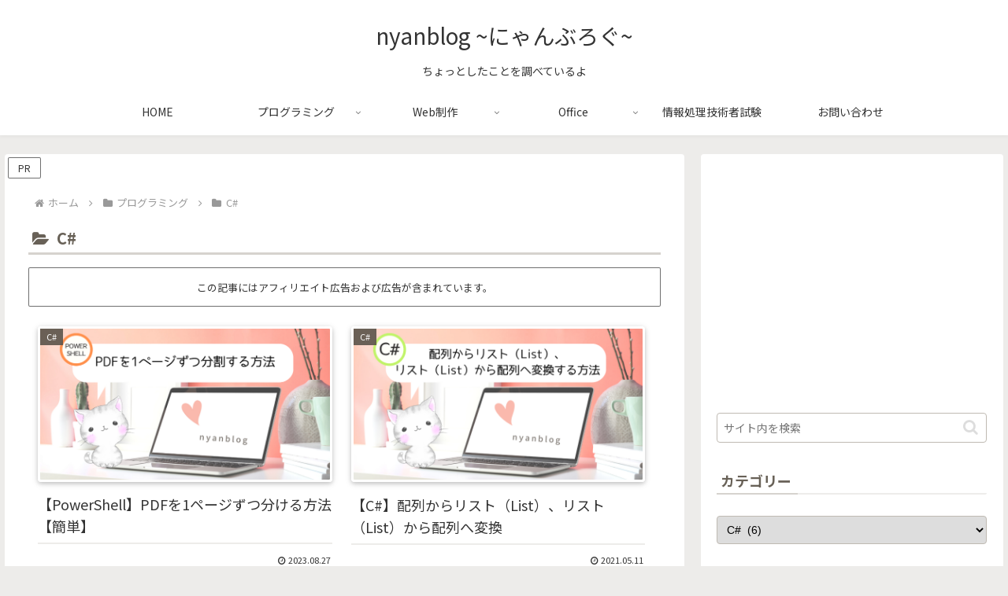

--- FILE ---
content_type: text/html; charset=utf-8
request_url: https://www.google.com/recaptcha/api2/anchor?ar=1&k=6Lf7CL4cAAAAAO9VD66JvH2_UHeDSkymf_lVFzma&co=aHR0cHM6Ly9ueWFuYmxvZzIyMjIuY29tOjQ0Mw..&hl=en&v=PoyoqOPhxBO7pBk68S4YbpHZ&size=invisible&anchor-ms=20000&execute-ms=30000&cb=wlhq8bx4uje7
body_size: 48844
content:
<!DOCTYPE HTML><html dir="ltr" lang="en"><head><meta http-equiv="Content-Type" content="text/html; charset=UTF-8">
<meta http-equiv="X-UA-Compatible" content="IE=edge">
<title>reCAPTCHA</title>
<style type="text/css">
/* cyrillic-ext */
@font-face {
  font-family: 'Roboto';
  font-style: normal;
  font-weight: 400;
  font-stretch: 100%;
  src: url(//fonts.gstatic.com/s/roboto/v48/KFO7CnqEu92Fr1ME7kSn66aGLdTylUAMa3GUBHMdazTgWw.woff2) format('woff2');
  unicode-range: U+0460-052F, U+1C80-1C8A, U+20B4, U+2DE0-2DFF, U+A640-A69F, U+FE2E-FE2F;
}
/* cyrillic */
@font-face {
  font-family: 'Roboto';
  font-style: normal;
  font-weight: 400;
  font-stretch: 100%;
  src: url(//fonts.gstatic.com/s/roboto/v48/KFO7CnqEu92Fr1ME7kSn66aGLdTylUAMa3iUBHMdazTgWw.woff2) format('woff2');
  unicode-range: U+0301, U+0400-045F, U+0490-0491, U+04B0-04B1, U+2116;
}
/* greek-ext */
@font-face {
  font-family: 'Roboto';
  font-style: normal;
  font-weight: 400;
  font-stretch: 100%;
  src: url(//fonts.gstatic.com/s/roboto/v48/KFO7CnqEu92Fr1ME7kSn66aGLdTylUAMa3CUBHMdazTgWw.woff2) format('woff2');
  unicode-range: U+1F00-1FFF;
}
/* greek */
@font-face {
  font-family: 'Roboto';
  font-style: normal;
  font-weight: 400;
  font-stretch: 100%;
  src: url(//fonts.gstatic.com/s/roboto/v48/KFO7CnqEu92Fr1ME7kSn66aGLdTylUAMa3-UBHMdazTgWw.woff2) format('woff2');
  unicode-range: U+0370-0377, U+037A-037F, U+0384-038A, U+038C, U+038E-03A1, U+03A3-03FF;
}
/* math */
@font-face {
  font-family: 'Roboto';
  font-style: normal;
  font-weight: 400;
  font-stretch: 100%;
  src: url(//fonts.gstatic.com/s/roboto/v48/KFO7CnqEu92Fr1ME7kSn66aGLdTylUAMawCUBHMdazTgWw.woff2) format('woff2');
  unicode-range: U+0302-0303, U+0305, U+0307-0308, U+0310, U+0312, U+0315, U+031A, U+0326-0327, U+032C, U+032F-0330, U+0332-0333, U+0338, U+033A, U+0346, U+034D, U+0391-03A1, U+03A3-03A9, U+03B1-03C9, U+03D1, U+03D5-03D6, U+03F0-03F1, U+03F4-03F5, U+2016-2017, U+2034-2038, U+203C, U+2040, U+2043, U+2047, U+2050, U+2057, U+205F, U+2070-2071, U+2074-208E, U+2090-209C, U+20D0-20DC, U+20E1, U+20E5-20EF, U+2100-2112, U+2114-2115, U+2117-2121, U+2123-214F, U+2190, U+2192, U+2194-21AE, U+21B0-21E5, U+21F1-21F2, U+21F4-2211, U+2213-2214, U+2216-22FF, U+2308-230B, U+2310, U+2319, U+231C-2321, U+2336-237A, U+237C, U+2395, U+239B-23B7, U+23D0, U+23DC-23E1, U+2474-2475, U+25AF, U+25B3, U+25B7, U+25BD, U+25C1, U+25CA, U+25CC, U+25FB, U+266D-266F, U+27C0-27FF, U+2900-2AFF, U+2B0E-2B11, U+2B30-2B4C, U+2BFE, U+3030, U+FF5B, U+FF5D, U+1D400-1D7FF, U+1EE00-1EEFF;
}
/* symbols */
@font-face {
  font-family: 'Roboto';
  font-style: normal;
  font-weight: 400;
  font-stretch: 100%;
  src: url(//fonts.gstatic.com/s/roboto/v48/KFO7CnqEu92Fr1ME7kSn66aGLdTylUAMaxKUBHMdazTgWw.woff2) format('woff2');
  unicode-range: U+0001-000C, U+000E-001F, U+007F-009F, U+20DD-20E0, U+20E2-20E4, U+2150-218F, U+2190, U+2192, U+2194-2199, U+21AF, U+21E6-21F0, U+21F3, U+2218-2219, U+2299, U+22C4-22C6, U+2300-243F, U+2440-244A, U+2460-24FF, U+25A0-27BF, U+2800-28FF, U+2921-2922, U+2981, U+29BF, U+29EB, U+2B00-2BFF, U+4DC0-4DFF, U+FFF9-FFFB, U+10140-1018E, U+10190-1019C, U+101A0, U+101D0-101FD, U+102E0-102FB, U+10E60-10E7E, U+1D2C0-1D2D3, U+1D2E0-1D37F, U+1F000-1F0FF, U+1F100-1F1AD, U+1F1E6-1F1FF, U+1F30D-1F30F, U+1F315, U+1F31C, U+1F31E, U+1F320-1F32C, U+1F336, U+1F378, U+1F37D, U+1F382, U+1F393-1F39F, U+1F3A7-1F3A8, U+1F3AC-1F3AF, U+1F3C2, U+1F3C4-1F3C6, U+1F3CA-1F3CE, U+1F3D4-1F3E0, U+1F3ED, U+1F3F1-1F3F3, U+1F3F5-1F3F7, U+1F408, U+1F415, U+1F41F, U+1F426, U+1F43F, U+1F441-1F442, U+1F444, U+1F446-1F449, U+1F44C-1F44E, U+1F453, U+1F46A, U+1F47D, U+1F4A3, U+1F4B0, U+1F4B3, U+1F4B9, U+1F4BB, U+1F4BF, U+1F4C8-1F4CB, U+1F4D6, U+1F4DA, U+1F4DF, U+1F4E3-1F4E6, U+1F4EA-1F4ED, U+1F4F7, U+1F4F9-1F4FB, U+1F4FD-1F4FE, U+1F503, U+1F507-1F50B, U+1F50D, U+1F512-1F513, U+1F53E-1F54A, U+1F54F-1F5FA, U+1F610, U+1F650-1F67F, U+1F687, U+1F68D, U+1F691, U+1F694, U+1F698, U+1F6AD, U+1F6B2, U+1F6B9-1F6BA, U+1F6BC, U+1F6C6-1F6CF, U+1F6D3-1F6D7, U+1F6E0-1F6EA, U+1F6F0-1F6F3, U+1F6F7-1F6FC, U+1F700-1F7FF, U+1F800-1F80B, U+1F810-1F847, U+1F850-1F859, U+1F860-1F887, U+1F890-1F8AD, U+1F8B0-1F8BB, U+1F8C0-1F8C1, U+1F900-1F90B, U+1F93B, U+1F946, U+1F984, U+1F996, U+1F9E9, U+1FA00-1FA6F, U+1FA70-1FA7C, U+1FA80-1FA89, U+1FA8F-1FAC6, U+1FACE-1FADC, U+1FADF-1FAE9, U+1FAF0-1FAF8, U+1FB00-1FBFF;
}
/* vietnamese */
@font-face {
  font-family: 'Roboto';
  font-style: normal;
  font-weight: 400;
  font-stretch: 100%;
  src: url(//fonts.gstatic.com/s/roboto/v48/KFO7CnqEu92Fr1ME7kSn66aGLdTylUAMa3OUBHMdazTgWw.woff2) format('woff2');
  unicode-range: U+0102-0103, U+0110-0111, U+0128-0129, U+0168-0169, U+01A0-01A1, U+01AF-01B0, U+0300-0301, U+0303-0304, U+0308-0309, U+0323, U+0329, U+1EA0-1EF9, U+20AB;
}
/* latin-ext */
@font-face {
  font-family: 'Roboto';
  font-style: normal;
  font-weight: 400;
  font-stretch: 100%;
  src: url(//fonts.gstatic.com/s/roboto/v48/KFO7CnqEu92Fr1ME7kSn66aGLdTylUAMa3KUBHMdazTgWw.woff2) format('woff2');
  unicode-range: U+0100-02BA, U+02BD-02C5, U+02C7-02CC, U+02CE-02D7, U+02DD-02FF, U+0304, U+0308, U+0329, U+1D00-1DBF, U+1E00-1E9F, U+1EF2-1EFF, U+2020, U+20A0-20AB, U+20AD-20C0, U+2113, U+2C60-2C7F, U+A720-A7FF;
}
/* latin */
@font-face {
  font-family: 'Roboto';
  font-style: normal;
  font-weight: 400;
  font-stretch: 100%;
  src: url(//fonts.gstatic.com/s/roboto/v48/KFO7CnqEu92Fr1ME7kSn66aGLdTylUAMa3yUBHMdazQ.woff2) format('woff2');
  unicode-range: U+0000-00FF, U+0131, U+0152-0153, U+02BB-02BC, U+02C6, U+02DA, U+02DC, U+0304, U+0308, U+0329, U+2000-206F, U+20AC, U+2122, U+2191, U+2193, U+2212, U+2215, U+FEFF, U+FFFD;
}
/* cyrillic-ext */
@font-face {
  font-family: 'Roboto';
  font-style: normal;
  font-weight: 500;
  font-stretch: 100%;
  src: url(//fonts.gstatic.com/s/roboto/v48/KFO7CnqEu92Fr1ME7kSn66aGLdTylUAMa3GUBHMdazTgWw.woff2) format('woff2');
  unicode-range: U+0460-052F, U+1C80-1C8A, U+20B4, U+2DE0-2DFF, U+A640-A69F, U+FE2E-FE2F;
}
/* cyrillic */
@font-face {
  font-family: 'Roboto';
  font-style: normal;
  font-weight: 500;
  font-stretch: 100%;
  src: url(//fonts.gstatic.com/s/roboto/v48/KFO7CnqEu92Fr1ME7kSn66aGLdTylUAMa3iUBHMdazTgWw.woff2) format('woff2');
  unicode-range: U+0301, U+0400-045F, U+0490-0491, U+04B0-04B1, U+2116;
}
/* greek-ext */
@font-face {
  font-family: 'Roboto';
  font-style: normal;
  font-weight: 500;
  font-stretch: 100%;
  src: url(//fonts.gstatic.com/s/roboto/v48/KFO7CnqEu92Fr1ME7kSn66aGLdTylUAMa3CUBHMdazTgWw.woff2) format('woff2');
  unicode-range: U+1F00-1FFF;
}
/* greek */
@font-face {
  font-family: 'Roboto';
  font-style: normal;
  font-weight: 500;
  font-stretch: 100%;
  src: url(//fonts.gstatic.com/s/roboto/v48/KFO7CnqEu92Fr1ME7kSn66aGLdTylUAMa3-UBHMdazTgWw.woff2) format('woff2');
  unicode-range: U+0370-0377, U+037A-037F, U+0384-038A, U+038C, U+038E-03A1, U+03A3-03FF;
}
/* math */
@font-face {
  font-family: 'Roboto';
  font-style: normal;
  font-weight: 500;
  font-stretch: 100%;
  src: url(//fonts.gstatic.com/s/roboto/v48/KFO7CnqEu92Fr1ME7kSn66aGLdTylUAMawCUBHMdazTgWw.woff2) format('woff2');
  unicode-range: U+0302-0303, U+0305, U+0307-0308, U+0310, U+0312, U+0315, U+031A, U+0326-0327, U+032C, U+032F-0330, U+0332-0333, U+0338, U+033A, U+0346, U+034D, U+0391-03A1, U+03A3-03A9, U+03B1-03C9, U+03D1, U+03D5-03D6, U+03F0-03F1, U+03F4-03F5, U+2016-2017, U+2034-2038, U+203C, U+2040, U+2043, U+2047, U+2050, U+2057, U+205F, U+2070-2071, U+2074-208E, U+2090-209C, U+20D0-20DC, U+20E1, U+20E5-20EF, U+2100-2112, U+2114-2115, U+2117-2121, U+2123-214F, U+2190, U+2192, U+2194-21AE, U+21B0-21E5, U+21F1-21F2, U+21F4-2211, U+2213-2214, U+2216-22FF, U+2308-230B, U+2310, U+2319, U+231C-2321, U+2336-237A, U+237C, U+2395, U+239B-23B7, U+23D0, U+23DC-23E1, U+2474-2475, U+25AF, U+25B3, U+25B7, U+25BD, U+25C1, U+25CA, U+25CC, U+25FB, U+266D-266F, U+27C0-27FF, U+2900-2AFF, U+2B0E-2B11, U+2B30-2B4C, U+2BFE, U+3030, U+FF5B, U+FF5D, U+1D400-1D7FF, U+1EE00-1EEFF;
}
/* symbols */
@font-face {
  font-family: 'Roboto';
  font-style: normal;
  font-weight: 500;
  font-stretch: 100%;
  src: url(//fonts.gstatic.com/s/roboto/v48/KFO7CnqEu92Fr1ME7kSn66aGLdTylUAMaxKUBHMdazTgWw.woff2) format('woff2');
  unicode-range: U+0001-000C, U+000E-001F, U+007F-009F, U+20DD-20E0, U+20E2-20E4, U+2150-218F, U+2190, U+2192, U+2194-2199, U+21AF, U+21E6-21F0, U+21F3, U+2218-2219, U+2299, U+22C4-22C6, U+2300-243F, U+2440-244A, U+2460-24FF, U+25A0-27BF, U+2800-28FF, U+2921-2922, U+2981, U+29BF, U+29EB, U+2B00-2BFF, U+4DC0-4DFF, U+FFF9-FFFB, U+10140-1018E, U+10190-1019C, U+101A0, U+101D0-101FD, U+102E0-102FB, U+10E60-10E7E, U+1D2C0-1D2D3, U+1D2E0-1D37F, U+1F000-1F0FF, U+1F100-1F1AD, U+1F1E6-1F1FF, U+1F30D-1F30F, U+1F315, U+1F31C, U+1F31E, U+1F320-1F32C, U+1F336, U+1F378, U+1F37D, U+1F382, U+1F393-1F39F, U+1F3A7-1F3A8, U+1F3AC-1F3AF, U+1F3C2, U+1F3C4-1F3C6, U+1F3CA-1F3CE, U+1F3D4-1F3E0, U+1F3ED, U+1F3F1-1F3F3, U+1F3F5-1F3F7, U+1F408, U+1F415, U+1F41F, U+1F426, U+1F43F, U+1F441-1F442, U+1F444, U+1F446-1F449, U+1F44C-1F44E, U+1F453, U+1F46A, U+1F47D, U+1F4A3, U+1F4B0, U+1F4B3, U+1F4B9, U+1F4BB, U+1F4BF, U+1F4C8-1F4CB, U+1F4D6, U+1F4DA, U+1F4DF, U+1F4E3-1F4E6, U+1F4EA-1F4ED, U+1F4F7, U+1F4F9-1F4FB, U+1F4FD-1F4FE, U+1F503, U+1F507-1F50B, U+1F50D, U+1F512-1F513, U+1F53E-1F54A, U+1F54F-1F5FA, U+1F610, U+1F650-1F67F, U+1F687, U+1F68D, U+1F691, U+1F694, U+1F698, U+1F6AD, U+1F6B2, U+1F6B9-1F6BA, U+1F6BC, U+1F6C6-1F6CF, U+1F6D3-1F6D7, U+1F6E0-1F6EA, U+1F6F0-1F6F3, U+1F6F7-1F6FC, U+1F700-1F7FF, U+1F800-1F80B, U+1F810-1F847, U+1F850-1F859, U+1F860-1F887, U+1F890-1F8AD, U+1F8B0-1F8BB, U+1F8C0-1F8C1, U+1F900-1F90B, U+1F93B, U+1F946, U+1F984, U+1F996, U+1F9E9, U+1FA00-1FA6F, U+1FA70-1FA7C, U+1FA80-1FA89, U+1FA8F-1FAC6, U+1FACE-1FADC, U+1FADF-1FAE9, U+1FAF0-1FAF8, U+1FB00-1FBFF;
}
/* vietnamese */
@font-face {
  font-family: 'Roboto';
  font-style: normal;
  font-weight: 500;
  font-stretch: 100%;
  src: url(//fonts.gstatic.com/s/roboto/v48/KFO7CnqEu92Fr1ME7kSn66aGLdTylUAMa3OUBHMdazTgWw.woff2) format('woff2');
  unicode-range: U+0102-0103, U+0110-0111, U+0128-0129, U+0168-0169, U+01A0-01A1, U+01AF-01B0, U+0300-0301, U+0303-0304, U+0308-0309, U+0323, U+0329, U+1EA0-1EF9, U+20AB;
}
/* latin-ext */
@font-face {
  font-family: 'Roboto';
  font-style: normal;
  font-weight: 500;
  font-stretch: 100%;
  src: url(//fonts.gstatic.com/s/roboto/v48/KFO7CnqEu92Fr1ME7kSn66aGLdTylUAMa3KUBHMdazTgWw.woff2) format('woff2');
  unicode-range: U+0100-02BA, U+02BD-02C5, U+02C7-02CC, U+02CE-02D7, U+02DD-02FF, U+0304, U+0308, U+0329, U+1D00-1DBF, U+1E00-1E9F, U+1EF2-1EFF, U+2020, U+20A0-20AB, U+20AD-20C0, U+2113, U+2C60-2C7F, U+A720-A7FF;
}
/* latin */
@font-face {
  font-family: 'Roboto';
  font-style: normal;
  font-weight: 500;
  font-stretch: 100%;
  src: url(//fonts.gstatic.com/s/roboto/v48/KFO7CnqEu92Fr1ME7kSn66aGLdTylUAMa3yUBHMdazQ.woff2) format('woff2');
  unicode-range: U+0000-00FF, U+0131, U+0152-0153, U+02BB-02BC, U+02C6, U+02DA, U+02DC, U+0304, U+0308, U+0329, U+2000-206F, U+20AC, U+2122, U+2191, U+2193, U+2212, U+2215, U+FEFF, U+FFFD;
}
/* cyrillic-ext */
@font-face {
  font-family: 'Roboto';
  font-style: normal;
  font-weight: 900;
  font-stretch: 100%;
  src: url(//fonts.gstatic.com/s/roboto/v48/KFO7CnqEu92Fr1ME7kSn66aGLdTylUAMa3GUBHMdazTgWw.woff2) format('woff2');
  unicode-range: U+0460-052F, U+1C80-1C8A, U+20B4, U+2DE0-2DFF, U+A640-A69F, U+FE2E-FE2F;
}
/* cyrillic */
@font-face {
  font-family: 'Roboto';
  font-style: normal;
  font-weight: 900;
  font-stretch: 100%;
  src: url(//fonts.gstatic.com/s/roboto/v48/KFO7CnqEu92Fr1ME7kSn66aGLdTylUAMa3iUBHMdazTgWw.woff2) format('woff2');
  unicode-range: U+0301, U+0400-045F, U+0490-0491, U+04B0-04B1, U+2116;
}
/* greek-ext */
@font-face {
  font-family: 'Roboto';
  font-style: normal;
  font-weight: 900;
  font-stretch: 100%;
  src: url(//fonts.gstatic.com/s/roboto/v48/KFO7CnqEu92Fr1ME7kSn66aGLdTylUAMa3CUBHMdazTgWw.woff2) format('woff2');
  unicode-range: U+1F00-1FFF;
}
/* greek */
@font-face {
  font-family: 'Roboto';
  font-style: normal;
  font-weight: 900;
  font-stretch: 100%;
  src: url(//fonts.gstatic.com/s/roboto/v48/KFO7CnqEu92Fr1ME7kSn66aGLdTylUAMa3-UBHMdazTgWw.woff2) format('woff2');
  unicode-range: U+0370-0377, U+037A-037F, U+0384-038A, U+038C, U+038E-03A1, U+03A3-03FF;
}
/* math */
@font-face {
  font-family: 'Roboto';
  font-style: normal;
  font-weight: 900;
  font-stretch: 100%;
  src: url(//fonts.gstatic.com/s/roboto/v48/KFO7CnqEu92Fr1ME7kSn66aGLdTylUAMawCUBHMdazTgWw.woff2) format('woff2');
  unicode-range: U+0302-0303, U+0305, U+0307-0308, U+0310, U+0312, U+0315, U+031A, U+0326-0327, U+032C, U+032F-0330, U+0332-0333, U+0338, U+033A, U+0346, U+034D, U+0391-03A1, U+03A3-03A9, U+03B1-03C9, U+03D1, U+03D5-03D6, U+03F0-03F1, U+03F4-03F5, U+2016-2017, U+2034-2038, U+203C, U+2040, U+2043, U+2047, U+2050, U+2057, U+205F, U+2070-2071, U+2074-208E, U+2090-209C, U+20D0-20DC, U+20E1, U+20E5-20EF, U+2100-2112, U+2114-2115, U+2117-2121, U+2123-214F, U+2190, U+2192, U+2194-21AE, U+21B0-21E5, U+21F1-21F2, U+21F4-2211, U+2213-2214, U+2216-22FF, U+2308-230B, U+2310, U+2319, U+231C-2321, U+2336-237A, U+237C, U+2395, U+239B-23B7, U+23D0, U+23DC-23E1, U+2474-2475, U+25AF, U+25B3, U+25B7, U+25BD, U+25C1, U+25CA, U+25CC, U+25FB, U+266D-266F, U+27C0-27FF, U+2900-2AFF, U+2B0E-2B11, U+2B30-2B4C, U+2BFE, U+3030, U+FF5B, U+FF5D, U+1D400-1D7FF, U+1EE00-1EEFF;
}
/* symbols */
@font-face {
  font-family: 'Roboto';
  font-style: normal;
  font-weight: 900;
  font-stretch: 100%;
  src: url(//fonts.gstatic.com/s/roboto/v48/KFO7CnqEu92Fr1ME7kSn66aGLdTylUAMaxKUBHMdazTgWw.woff2) format('woff2');
  unicode-range: U+0001-000C, U+000E-001F, U+007F-009F, U+20DD-20E0, U+20E2-20E4, U+2150-218F, U+2190, U+2192, U+2194-2199, U+21AF, U+21E6-21F0, U+21F3, U+2218-2219, U+2299, U+22C4-22C6, U+2300-243F, U+2440-244A, U+2460-24FF, U+25A0-27BF, U+2800-28FF, U+2921-2922, U+2981, U+29BF, U+29EB, U+2B00-2BFF, U+4DC0-4DFF, U+FFF9-FFFB, U+10140-1018E, U+10190-1019C, U+101A0, U+101D0-101FD, U+102E0-102FB, U+10E60-10E7E, U+1D2C0-1D2D3, U+1D2E0-1D37F, U+1F000-1F0FF, U+1F100-1F1AD, U+1F1E6-1F1FF, U+1F30D-1F30F, U+1F315, U+1F31C, U+1F31E, U+1F320-1F32C, U+1F336, U+1F378, U+1F37D, U+1F382, U+1F393-1F39F, U+1F3A7-1F3A8, U+1F3AC-1F3AF, U+1F3C2, U+1F3C4-1F3C6, U+1F3CA-1F3CE, U+1F3D4-1F3E0, U+1F3ED, U+1F3F1-1F3F3, U+1F3F5-1F3F7, U+1F408, U+1F415, U+1F41F, U+1F426, U+1F43F, U+1F441-1F442, U+1F444, U+1F446-1F449, U+1F44C-1F44E, U+1F453, U+1F46A, U+1F47D, U+1F4A3, U+1F4B0, U+1F4B3, U+1F4B9, U+1F4BB, U+1F4BF, U+1F4C8-1F4CB, U+1F4D6, U+1F4DA, U+1F4DF, U+1F4E3-1F4E6, U+1F4EA-1F4ED, U+1F4F7, U+1F4F9-1F4FB, U+1F4FD-1F4FE, U+1F503, U+1F507-1F50B, U+1F50D, U+1F512-1F513, U+1F53E-1F54A, U+1F54F-1F5FA, U+1F610, U+1F650-1F67F, U+1F687, U+1F68D, U+1F691, U+1F694, U+1F698, U+1F6AD, U+1F6B2, U+1F6B9-1F6BA, U+1F6BC, U+1F6C6-1F6CF, U+1F6D3-1F6D7, U+1F6E0-1F6EA, U+1F6F0-1F6F3, U+1F6F7-1F6FC, U+1F700-1F7FF, U+1F800-1F80B, U+1F810-1F847, U+1F850-1F859, U+1F860-1F887, U+1F890-1F8AD, U+1F8B0-1F8BB, U+1F8C0-1F8C1, U+1F900-1F90B, U+1F93B, U+1F946, U+1F984, U+1F996, U+1F9E9, U+1FA00-1FA6F, U+1FA70-1FA7C, U+1FA80-1FA89, U+1FA8F-1FAC6, U+1FACE-1FADC, U+1FADF-1FAE9, U+1FAF0-1FAF8, U+1FB00-1FBFF;
}
/* vietnamese */
@font-face {
  font-family: 'Roboto';
  font-style: normal;
  font-weight: 900;
  font-stretch: 100%;
  src: url(//fonts.gstatic.com/s/roboto/v48/KFO7CnqEu92Fr1ME7kSn66aGLdTylUAMa3OUBHMdazTgWw.woff2) format('woff2');
  unicode-range: U+0102-0103, U+0110-0111, U+0128-0129, U+0168-0169, U+01A0-01A1, U+01AF-01B0, U+0300-0301, U+0303-0304, U+0308-0309, U+0323, U+0329, U+1EA0-1EF9, U+20AB;
}
/* latin-ext */
@font-face {
  font-family: 'Roboto';
  font-style: normal;
  font-weight: 900;
  font-stretch: 100%;
  src: url(//fonts.gstatic.com/s/roboto/v48/KFO7CnqEu92Fr1ME7kSn66aGLdTylUAMa3KUBHMdazTgWw.woff2) format('woff2');
  unicode-range: U+0100-02BA, U+02BD-02C5, U+02C7-02CC, U+02CE-02D7, U+02DD-02FF, U+0304, U+0308, U+0329, U+1D00-1DBF, U+1E00-1E9F, U+1EF2-1EFF, U+2020, U+20A0-20AB, U+20AD-20C0, U+2113, U+2C60-2C7F, U+A720-A7FF;
}
/* latin */
@font-face {
  font-family: 'Roboto';
  font-style: normal;
  font-weight: 900;
  font-stretch: 100%;
  src: url(//fonts.gstatic.com/s/roboto/v48/KFO7CnqEu92Fr1ME7kSn66aGLdTylUAMa3yUBHMdazQ.woff2) format('woff2');
  unicode-range: U+0000-00FF, U+0131, U+0152-0153, U+02BB-02BC, U+02C6, U+02DA, U+02DC, U+0304, U+0308, U+0329, U+2000-206F, U+20AC, U+2122, U+2191, U+2193, U+2212, U+2215, U+FEFF, U+FFFD;
}

</style>
<link rel="stylesheet" type="text/css" href="https://www.gstatic.com/recaptcha/releases/PoyoqOPhxBO7pBk68S4YbpHZ/styles__ltr.css">
<script nonce="AnDwrozOpffqPH_r255yBw" type="text/javascript">window['__recaptcha_api'] = 'https://www.google.com/recaptcha/api2/';</script>
<script type="text/javascript" src="https://www.gstatic.com/recaptcha/releases/PoyoqOPhxBO7pBk68S4YbpHZ/recaptcha__en.js" nonce="AnDwrozOpffqPH_r255yBw">
      
    </script></head>
<body><div id="rc-anchor-alert" class="rc-anchor-alert"></div>
<input type="hidden" id="recaptcha-token" value="[base64]">
<script type="text/javascript" nonce="AnDwrozOpffqPH_r255yBw">
      recaptcha.anchor.Main.init("[\x22ainput\x22,[\x22bgdata\x22,\x22\x22,\[base64]/[base64]/[base64]/bmV3IHJbeF0oY1swXSk6RT09Mj9uZXcgclt4XShjWzBdLGNbMV0pOkU9PTM/bmV3IHJbeF0oY1swXSxjWzFdLGNbMl0pOkU9PTQ/[base64]/[base64]/[base64]/[base64]/[base64]/[base64]/[base64]/[base64]\x22,\[base64]\\u003d\\u003d\x22,\[base64]/[base64]/Cjg/Cs8OCw6HCksOiwrEOwq0+Kx97cFppw7DDmU/DhSzCkyrCmMK3Ii5uZkpnwo8RwrVaWcKSw4ZwakDCkcKxw67ChsKCYcOkQ8Kaw6HCssK6woXDgxXCk8OPw57DpMKKG2YTwpDCtsO9woLDpjRow4bDjcKFw5DCvRkQw60gCMK3XxnCiMKnw5EZb8O7LWXDsm90H2hpaMKHw4pcIy/DiXbCkx1uIF1BWyrDiMOKwpLCoX/CsScyZQpVwrwsHHItwqPClcK1wrlIw49Vw6rDmsKFwrs4w4sTworDkxvCkgTCnsKIwpHDniHCnkbDnsOFwpMNwqtZwpFqHMOUwp3Dny8UVcKPw6QAfcOfKMO1YsKfSBF/CMKTFMONWWk6Rk9zw5xkw6DDpmg3VsKlG0wwwoZuNmHCpQfDpsOOwowywrDCj8KWwp/[base64]/CgyXDjMOAwr4rwrjCmMOQT8KFw6Y0w57DnUnDkQ3DgwJsTExMG8OwBGxiwqTCiEJ2PMOzw61iT3nDo2FBw4Q4w7RnDQ7DszEgw7bDlsKWwqFYSMKmw6kxXwLDpytbDnB7wojCh8KQclEKw4/[base64]/[base64]/DkRvDjMKFOcKFPMKqflzDsToKMgojK8KFw7Uxw4HDjQkQHktpD8O4w75AQkdLTCg/w6FVwpFxI3pCUcKrw4VMw78DQHpSL1dGHCvCs8OJE3gFwq3CssKBOMKDTHDCmh3Cik8tFCDCucOaAcKgXMO2w77Din7Dl0tnw5HDqHbCpMKdwr1gT8KGw7BJwocwwrzDoMK6wrPDt8KefcONOApLP8KPO2YrT8K5wrrDujDCm8OJwp3CjcOFFBDCpww6dMO/[base64]/DtsKUwpnCuMKOwo9tSsOOwqLDq1kcMj/[base64]/[base64]/Do8KiWMKUX8KVA8O9wrQiRTnDmUnCqMKhVsO/PQPCn2EXLxtXwr8Cw4HDssKxw4RXe8OYw6tlw6PDilBTwqjDlDLCvcO9BwMBwoFdEBESw5DDkFXDi8OZf8OMcy4oWsOgwrzCgDTDnsKvcsKwwoDChnjDi1AaDMKifErClsKywqlAwq/CpknDtEh2w59BdgzDqMK1AMOzw7XDrwd3eg9WRsK8eMKSCCvCosKcG8KDw7kcQcKbwrQMRsKPwqpSB1nDpMKlwonCscK/wqcoaSMXwqXDrHJpClrCmn55w4psw6PDgFp+w7AmMREHw6Eqwr7ChsK1wpnCnHNzwrIkSsKIw50pRcKkwr7CvsOxO8Kiw51yUFUVw4bDgMOFTT/DgMKqw4x2w6bDj1wTw7BAZ8K/wrDCncKlIsOcOBTCgAdDSUvDncK1PjnDolrDrcO5wpLDrcKswqEZWBXDkmfDpUUxwplKd8KmIsKOPGDDv8Omwq8Kw6xEWU7DvXXDucO/[base64]/DqsOfwoDCk8OiwoHCvcKFwpd9esK3CXlkw4VBUXhcw5s6wqnChcOhw65oKsKpccOBBMKbElLDlmTDkBkow4vCtsOrU1MeXULDqXk9ZW/CqsKfZ0PDqTzDl1nCgHEPw6JndS3Ct8O5RcKPw7bCr8Klw7PCoWQNCcO5axHDrMK9w7XCtwnCqgDCk8OaS8ObTMKlw5h5wqfCqjluAFBbw6R6wp5AJHM6X19/w5E+w68Kw5jDlGUGH1bCqcO0w75rw6dCwr/CtsKBw6DDn8KeasKMRg1VwqEDwqYew6MEw7cbwpjDuB7CnArCt8KDw6s6E3Zxwo/DrMKSSMOjVUcxwpAmHwhVS8OvYkQbQcKMfcO5w47DqcOUVFjCiMO4WgldDHByw7PDnxPDn3LCvkUhRsOzeinCuWhfb8KeD8OgJ8Oiw4HDmsK9IjMkw7zCo8KXw44feUxVYjPDlmBJw4/Dn8KjGS3DlSR/[base64]/wp9fw6Fsw70qwq3CkT/CoArCozdbw7nDoWk+w5pOZWFNw5zCkW3Cq8K1Km1VKVLCkk/[base64]/ClihTQwc1Jl/DlRM4w5YCOQEbaCgqw7YswrTDtS9gJsObYS7Djz/Csm7DhsKRYsKzw4MCUHpew6cMWwhmTsKjDTAbwo7DlwZbwp5VbsKYNyAODsOSw7rDlsKcwqTDgMOVNMORwpEZRcKUw5DDosKywrnDn10EAxvDrmI+wpzClnvCszAywoMpMMOvw6PCjcOrw6HCsMO4UVfDqyQAw4TDssOYJcOyw7EMw4fDgV/DqTrDgRnCrkRfTMO8UAvCgwNXw4zDp3oMwphaw6kIF37DmMOILMKcbsKBS8O3ccKHc8OXTQ5OKsKuacO0U2d/w63DgC/CtG/CihHCjlXDp09Nw5QHbcOabX8pwp3Cvi55UhnCtV0Uw7XCiE3DlcOow5PDvmxQw43CmzxIwpjCpcOfw5/Dm8KwFTbDg8KCHmEnwpsgw7Jlw7/Dkh/CqyHDuCJTHcKZw741X8K1wrYga1DDq8OMEiAlIsKGw4HCuQvCpC5MV1stwpfCrcO0ccOow7pEwrVJwoY9w7FIYMKCw43CqMOEFhjCscODwrnCn8K6blnDq8KjwpnClnbDtl7DpcO/ZxoARcKUw6h7w5rDqkXDosOAA8KcTh7DpFPDtsKoOcKcOUoLw4Mec8OJwrIpFsKmIzwXw5jCisOlwoEAwqAiUj3DpnkOwozDuMK3wpbDgsKCwqlgPjzClcK5MnwpwrDDgMOcKTENa8Okwo3CmjLDr8OCQC4owpzCssK5F8OBYWrDm8O5w4/DkMKlw6vDj2xbw7N7QjoJw5lHdHA3A1HDoMOHCT7CpmXCv2nDt8KYWm/CvcO9bWnDgyzCsX8Ff8O+wqPCnTPCplwaN3jDgl/DpsKMwoUxWXAkbMKVUMKmwrnDpcOBfBLCmUfDp8O8asO7w4vDicOEZVDDqCPDhy9Sw7/Cs8OqFcKtXzgiJGjCgsKgIsOvKMKXFm7CisKUJsKoXj/DrifDp8OdQ8K4w6wpw5fCtcOMw6rDqhkXN3fDv0MowrXCqMKOM8Kmwq7DtT7DpsOdwpLDscO6eEzCnsKVOQNswooSDlPDoMKWw4HDqcKIa3Miwr8Hw5fDpQJbw6VgKWbCkyQ6w5jDmk3CgS/Dj8KKHQzDicOdw7vDoMOAw7Y2HTUIw6omGMOzb8O/[base64]/CmiDDpsORS8OKw5YtfSvCrMKNZyEzwqFJw6/ChcKmw4fDgsOqOMKswrsEUz/DhcOndcKdQMOpMsOXwrHChjfCqMKWw7PChXlGKwkmwqVRDSfCl8KwAVtAN1h2w4p3w77Ci8O8Bj/CvcKsCiDDhsKCw43CiX3ClcKyUsKpW8Kawo5FwqoFw5DDviXCk3nCicKLw6V5eFRyecKtwr3DhXrDvcK9DHfDnV80w5zCmMO8wpRawpnCnsOKwq/[base64]/CjEogdsKJwqohw4EDasKswog0PMK3w7vCvFlbGirDgGIRRVl2w6bCh1XCnsK0w5rDs1MONcK/QBHDkm/Dlw3DvDHDngzDhcKAwqrDnSpfwoAIPMOkworCoEjCpcOab8Okw4zDsj95RmTDlsO9wpPDrEsWEk7DrcOeX8OgwqptwofDpMK3AmTCiG7DnizCpcKtw6HCoV9pcMORM8OzJMK2wo9QwprCpB/Dv8O5w7d6BsKzQcKdbMK1dsKvw6JQw4txwqN5f8OZwqXDrcKpwodVw67DmcK/w753wrEMwrk7w67DuF4Mw6oFw6rDiMKzw5/[base64]/Cl0nCvQrDuDbDmGM/FB0+JGPCgjohL8Oqw47CtmTCv8O7KMKpJsOfw5zDssK/NsKVw4Bfwp3DsTDCosKbcw4tCzEbwoU3AyYhw5kAwph4AsKZIMOMwo4SKGDCsEzDm1HCsMOkw5h0d00ZwpPDq8KDFsOZJsKLwr7CucKaTXBFKC7Cj0fCi8K6W8ODQMK0EXPCrcK/[base64]/CpcOCw5LCs0LCrcKGB8OSw6vCgw9KVBvClHd1wrTDs8KCOcKaSMKOBsK7w5/DpF3Cp8OhwqTCrcKVB2tCw6nCqMOTw6/CsDsgWMOCw4TCkzZvwqrDgcK8w4PCvcKwworDuMOSDMOewoTCjHjDs0DDnRgVw6pSwpPCrnYuwpnClcK7w6zDsCV7HTZJOcO0TsOmEcOMVcKyYyVKwoZMw6wlwpJNB1vDmDgbI8OSEsKcw4gCw7PDtsKyOkvCulY6w5Y1wprCvntYwod/[base64]/J2jDmsODwq7DosKbCsKKJsKew4DCvyLDhh1UBgvDosKACcKNwofDu0TDhcKfwqtkw6jCixHCqVfCicKsecOHw4drScOEw4nCkcOfw65nw7XDv0bCiFpNcwwrUV8aYMKPXCbCiWTDgsOewqfDjcOPwrwsw7LClix1w6R6wrnDhMK5MRRkEcKrfcKDH8OpwoHCisKdw5/[base64]/ClXTDsMOmKsOMw7DCnsODXg5swqzDlcOMQmTDjnx6w5nDqA8gwoxRLjPDmgd4wqc2NlrDsi3DpTDCnnFLYUZWNsOPw6twOsKIKwDDr8OowoPDj8OwGMKueMKGwr/[base64]/DnsKPw7h5w5VrAmHCh0FJworClV0/FkDDisOGw7vDg2tBesOYw5wYw4bCncKmwo/DvcKMPMKrwqE9O8O8T8KaSMO7M2gGwoXCncK7FsK6YT9vIsO0BhXDo8Olw48DRzjDgXnCsizDvMODwo/[base64]/[base64]/CnxAowr5ta8OSw5kSwpl8w5YnBcK7w6fCi8KJw75sfWzDvsOOBgMDC8KFeMOuBBrDs8OhD8KKFGpXUMKIW0rCuMOEw5DDv8OoKGzDtsKtw4jCmsKaPBYDwoHCjmfCuWIWw688HMKDw5UiwrMiAcKhw4/[base64]/Djm85LcOSwqTDvVllbRLCpHA3woLDlWhkwqnCl8OuR3Fvcz3CkTXCnzJMNAdZw5xdwq0kCsOOw7PCj8K3dWwBwp10QxrCjcOcwogywrolwr3Ch2jCtMKnHhjDtWNxTMO7Vw7DmiE4ZcKxwqN1M35udcO/[base64]/TcOdwq3CnX8GXsO9wqrCscOzHnrDvEgtHcOrK0pCw4nDgMOsDEbCoFZjTcOfwoVzfjpPQBnDn8KYw4FDTMOJKX7CvQzDkMK/w6ZvwqMAwprDjVTDigoVwpfCsMK/woJoDMKqccOmESTCgsKfJ0g9wqRRPnYDSArCp8KWwqgtLmsHTsKEw7vDlljDm8KDw6Ijw6dtwoLDscKmEGwOX8OWBhrCljDDhcOLw55ZLl/Cg8KdSlzDocKsw6YKw7Rzwp0EJFjDmMO2HsOLccKHeVd5wrrDsVd/HzTCvEkkAsK6EAhawq/Cr8KvM0LDocK7M8Kiw6nCt8O2N8OSwo8QwpLDr8KxC8OEw47CnsK8esKmLXzCuCXDiQQ9CMOhw7vDqMKnw55uw702F8K+w657EgjDkiNqFcORXMKGfRRPw71LCsKxbMKxwqvCgMOFwq9UdCHCnMOQwqDCnj3DuDfCs8OMNMK7w6bDqCPDiW/DjXLCgzQUwrISbMOaw5HCtsOQw6oRwq/Dm8OjQCJzw55zXcO9XWdaw4MEw7vDoh58TUzDjR3Cm8Kfw6hqccOywoAUw4Udw5jDtsKoAFQAwpLCmmw4c8KLJcKIL8O3wr3Cp2oDfMKWwrzCqsO8Nl5/w5DDmcOVwphgR8ORw4vClhkVbmfDgxfDqcKDw74xw47ClsK1w7nDgjDDnm7ClyvCm8OswodFwrlsd8Kzwo5ITz8ZbsK7Yk9KPcOuwqpHw6zCvCHDulnDtlvDrsKFwpLComTDnsO2wqjDtTvDt8OSw57DmAZhw492wr9pw7RJJTIyR8KQw5MVw6fClMK/w67CtsOxTwfCpcKNSikoQcKbf8O2asKaw6AHTMKAwpQJFBDDncKWwqbClVIPwqjDni/CmSfCqyo/HkBVwrzCjnvCisKpd8OFwrZeFsKaacOCwoXDgEhkUU85GcKVw58uwpVHwqp+w6zDmBfCu8OXw6ICw7PCgko4wogHesKMZxrCu8KJw4bCmlHDmMKCw7vCoCNxw51hwrY/w6dsw748c8O7WRbCo07CqMKVfUzClcKyw7rCk8OUFxwOw6PDmhxXZijDjzrCvVUiwqREwonDjMOoFDZcw4JRYMKRRRbDrnccUsK7wqzDrzbCqcK7wrUkWg7Cm1NOB2vCnXcSw6TDhEJaw5XCgcKrbGTCvcOfw6LDux1zCicbw79MOU/Dm3Q4wqTDqcKlwoTDoCLCtsObS1HCjk7Ct3xBMFcdw5wIfcOjDMONw5XCh1fDlEzDnUBcWXgCwp4ZD8KpwoFLw7U9ZHVpaMOWWWHDoMOWXQZbwpDDkkvDoxDDh2LDkGFbHD8ww518w4/[base64]/wrJCCFkiw61Lw6zDjkbDvcKGVMKEw43DnMKpw7zDnyZGbFhRw4lLI8KUwrgWLD/DtkDDq8K2w4HDncK8woTChsO9amrCs8KFwrPClGzCjsODH33CjMOWwqvDgnDCqhIDwr0Tw5XDs8OqdmBlDFPCk8KYwpXClcKoT8OcWsO3bsKUIsKGPsOtfCrCn1xzEcKqwqrDgsKnw6TCsWwcP8K5w4HDisOnaRU8w4jDqcK7PULCm0YcagDCqwgASMOrUzLDvgwDXl/ChcKCfBnCp0UPwpNlBcO/V8KEw5HCu8O8w5B7w7fCuxTCuMKhwrfCjmETw57ClcKqwrEjwptVHsO0w4glDcO7UGZ1wq/[base64]/[base64]/JcO/NsKlD8KVw6QQXMOmUDXCi00GRVEuw6zDpHldwonDgsKnccKpScOywpPDksOTGUrDi8OGLHcpw5/CmMO1FcKpfizDisK3Ah3CpcKgw5tQw4ZHwoPDusKgDlRMM8OOWFzDpGh9IcKcEQvCtMKbwqJnbTzCjl7Cr13CmhPCsBIxw4hWw6HDsmDCvyJ3dMOEX3A9w7jCpcKwKQ3CmxHCp8O0w5Afwr4/w4UFWCvCshnCnsKww6t9wpx7WnQ8w64fOsO4RsOGS8OwwqJEw5TDnAkcw6rDkcOraD7CqsKmw5ZDwozCqcOmJMOkXwDCoAnCmBHCnnrDszDDlX5Ewpp5wpjDt8ODw54/wo0bB8OFLxd8w7fCo8OSw7zDumBhw5AZwobChsONw4d/RXDCnsKqCsO5w7Ejw5DCi8KLCMKfD2l7w4USJBUTwp/Dpg3DmCLCicKVw4YDNF/[base64]/Ch8Kiw7ZvODY4D8KjwqgcCHwHwr4rI8KIwoAcHFfCtnXCtcKYw4VITcKKMcOKwoTChsKpwosCPcKtf8OuZ8K/w5kUQ8OXGDcdF8KtEB3Dh8Ogw5tsPMOmIgrDtsKjwqbDncKjwpVnRE5UFTRWwpvDuVMPw6lOYGDDrD7DtcK4NsO4w7LDnwNJQFrCmHPDpm7Dg8OpJsKTw5TDp2/[base64]/[base64]/CncOVWAHCj8OCTsKBwpgkw4zDmjkawpVxKCcow73Do27Ck8OpEsOUw63Du8OMwr7CjATCmsKGDcKtw6drwq/DvMOQworClsKwMMKSBkoufMKZFXXCtU3DncO4KMOYwoLCicOHKxlowrLDhMOAw7dfw5vDuUTDk8Kxw73CrcOowoHCsMKtw6IaNHhPFizDoV8rw6Q0w49qCkZHHlHDncKFw7HCt2DCu8O1MA/CuCnCo8KmCMKLDGfChMOcD8Kaw75RLF91O8Kxwq96w77CqiF9wpnCoMKiasKmwpcCwocwAsOVBSrCrsK4B8KxHypjwr7CnsO0EcK/w5E/wohaahYbw4rDjS9ADsKmPcKJUmM/w4wxw6fCiMOsBMOIw5heH8OlM8KkYQdmwp3CrsKNHMKbMMKlT8OdYcOuY8OxOEIZN8KvwrYFw7vCqcOGw7hvAgXCqMOyw6PCjD9IODAtw4zCvzgnwrvDl2bDsMKmwrspJRzCkcKEehnCucOZAmrCowzDhkYpdsO2w4nCp8Ozw5ZYN8KEBsOjw4w3wq/CmDpXMsOtQcOTFRoTw7bCtEdSwr1oA8KOb8KtRXHDvhFyNcKXw7LCqR7Ck8KWZsOqbyxrPXZpw6tfIlnDmyEUwoXClVjClgoJL3PCnxXDgMO2wps1w4vDocOjMsOxSzoafsOswq8sMkfDjcKWZ8KMworCgQhKK8Odw4Q8f8Kow4Ybczpgwrdqw4/DtUhCD8O5w57DvsO3CsK/w6kkwqRnwq9yw5xjMS8qw5TCsMO9ezTCmhoqZsOzMsOTMcKnw6gpKBnDpcOlw47CqsK8w4TCvyTClB/[base64]/P8Ozwrtrw7zDl8OGHXLCqQFkw5UqDcO7wpPCh0ZcfVfDkCHDgWpOw7zCpBYMU8KKZQbCkTLCs2F/PD/Du8OXw59fQMK2J8O5woN5wr9IwpQ/[base64]/wrEAQWQqHMObw5fCuSVrwojDlsKNw5LDg8OUQAZWe8KLwpPCvMOHbnvCjcOmw4zDgCrCpMO0wp7Cu8KswroRMDXCj8OCXsO5cmLCpcKGwrvChzI1wqnDqFEgw5/[base64]/[base64]/[base64]/CkcKUw5PCq8K/[base64]/LMKGG8OfScKvwrgMBsKCw6jCv8O9e8Klw67CnsO3JWDDgsKBw74OJWzChB7Dji0nKcOSclRmw5vClibCs8OCDC/Co15kw4NswqzCucOLwrnClMK+UwzCo1bCucKsw7fCmMO/QsKGw6RSwoHCpMK+IG4+VgQ8IsKlwo/Cu03DrlvCizsewo8AwqzClMOAIcKFG0vDkAgQfcOFwoLCt2RUHW8+wo/Ctz5Bw7V2XlvDjhTCp1UlP8OZw4TDicKUwrkuEmvCo8OJwoTCgsK8P8O4dMK8esKFw5HCkwbCvQDCssOmHsORbzDCi3EwDsO3wrU9LsOHwqo2LsKQw4pLwpVUEcOwwqjDicK9TDUDw7TDkcKHLyrDgUXCisOlIx/DtBRmI1Jzw4fCn3PCgjTDux9SWV3Dj2/Cnk5kYCppw4jDh8OARmLDvEFxOAtpacOAwpfDqxBHw7otw7kFw5E5wrDChcKZMjPDu8K0wrkQwpfDjWMEw6dRMF4gYEvCuEzCuVscw4MjQ8OrLiAGw4HCv8O1wqPDoysBK8OVw59FT0EPwqbCpsO0woPCmsOBwoLCqcOZw4LDt8K5WmlzwpnClTM/AC/DpsOQLMOIw7XDs8Oyw49mw4TCvMKywpfCnMKTDTnChQMtwozCi0bCgFDChsOow5Q8cMKidsK2K0/[base64]/DqCsxcMOMwr/DssKdwqZlFyYxDybClxY9wr7DiUl8w6DCksOIwqbCnsOBwqPDgXnDv8O2w6HDvGTCtUTClcOTDxFfwrJiS2zCrMOLw6DCi3TDoHPDu8O4PyZ5woYaw7Q/bHARV1YOcHt7K8KwXcOTIcK8wobCkz/[base64]/Crxhxwpokw6JlGxfDg1LCmMOEKcO/wrXCgMORw53DoMKYPRfDrMOqEB7DnsKywqJ4wozCjcOgwoAvEcO1w5xiw6ohwo/DrSIhw4Z7HcKzwqAEYcOaw67CjsKFw7pzwqrCi8OPZMKbwphQwq/ClnAYfMOgwpMuw6PClCHCllHDpS4Zwr5Sa23CtXXDqB8TwrzDgMOWTTdyw7xmA0HCv8ONw5rChAPDiCrDuRXCnsOawqF3w5I5w5HCiVbCjcKidsOEw586IllMw6JRwpBMTU4Ra8Ofwptiw7nDjBcVwqbDvH7CnVrCg39FwobCusKhw7jCixZ4wqA8w7Y/UMOSw77ChcOQw4XDosKRUEFbwrbCuMKMLjHDpsOAwpIWw4rDrcOHw4lidRDCi8KBFifCncKjwoxXdhBpw51GYMO4w4LCnMOrAV8rw4oAf8OfwpN9Hzpiw7xlUWHDh8KLQj/[base64]/w5TCgH8Ow44ywosHw7jCoUQNG8OCwrfDhn47w5nCp2LCncK7F3LDqsOON0BPS1gKG8KNwpLDg0bCisOjw7vDvWbDoMOMSDLDlxdXwoJhw6xOwqPCnsKPwp5UG8KTQSHCnC7CgS/CmBrDtwM2w4bDpMKTOykgw6IHZ8OqwpErf8OUdGZgSMOJLMOAXcOrwp/CgEDCm1YxEcOCOgzDuMK2wpjDukt5wrdlTMO7PcOGw5zDmh5ow6/Dg3New6bChcK8wrfCv8KgwrPCg0nDvCtXwo/DjQ7CusKIDkURw6fCt8K+CEPCmsKNw7EZD2DDgHTCpcKxwrfCjTAhwqjCkUbCpcOyw4gAwoMxw4nDvCtaFsKFw77DvmYDKcKcTsK3BE3Dt8O3bW/CicK/w5Qkw5s3PRjCpMOXwq09ecOYwq46bsKUYMOGCcOFLANdw5cWwr9Fw4TDimfDvzDCvMOcwozClsK8N8OVw47CuxnDn8OFX8ODd3k7DDojOsKaw5zCiQEAw4/Cv1nCsRLChC5ZwoLDgsKTw4FvNHcDw47CsV7DksK9C0kpwq9qecKRwr0Uwo5gw77DumXDi0Byw5s4wqUxw6rDhcOUwonDo8Kbw4wJB8KXwr7CuRrCmcKSXwzDpnTDqsOzNzjCv8KfPmfDn8O7wrknKgdFwrbDuGYmD8K0SsKBwqXClR/Cv8KAdcOUw43DtilxKAnCuTnCu8OZwrd/w7vCksOywpnCrB/DtsKgwofCvBwuwrPDpyrDjsKLIywQBB7Di8O5UBzDncKKwpIvw4/CoWQLw6V8w7zCmgjCvcOiwr7ClcOFAsKUBsOsJMOsHMKbw5l3ecOww4HDvl5kX8O1N8KoTsO2GsOLKATCosKGwp8lYxDCiGTDu8OIw43Csx8owqIVwq3ClRvDhVZUwrTCpcK+w6zDnQdSw7NHCsKWGsOhwr5ZfMK8NV8Bw5nCjSDDmcKAwq8YIsKjBQc/wpVswpw2GRjDphxDw6IXw40Uw7LCqW/DuywZwojClxx7VmfCq3pOwrfCpFPDp23CvsKdRnQaw5XCgg7DlwLDocK3wqrCtcKbw7NewqRcGQzDkG18wqTCrcKsDcKIwpbCnsK/wokvAcOfO8KJwqlewpkcVgAiSTvDjcOgw7HDsx/[base64]/Ci25Yw4HCgx0bFMKew7lEwpvCrMKRw6xqwpcEBcKXXHLDqEV7GcKeAhMnwojCocOGb8O8OX8lw6dZO8OPOsKpwrc3w7LCs8KFWwkRwrQdwoHCilPDhMO2VsK6RBvCs8KmwqZuwrRBw7fDtG/CnVJewohEdSjDumQ9BsKdw6nCow0Swq7CmMKZHh83wrDCqsKjw47DhMOiD0BowpUhwr7ChwRhZjXDlTDCusOqwozDrxNNMsOeHsOcw57CkH7CklLDusKcBkctw4tOLTPDrcO/XMODw7HDjULDosKuwrYYXhtCw43ChsOlw6wgwobDpj7DpHTDgWUKw7nCs8K2w5LDjsOBw4PCpy9SwrEwfsKoG2vCvBrDo0sAwpgODVMnJ8KiwrpIBkk+YW3CrgXCoMKfOMKfal3CrCUWw4pqw67DmWl0w5gMRR/Cg8KUwoNxw6DCh8OCQFg7wqbCt8KdwqFObMKlw79Ww5nCu8Oiwqo2w4tfw63Ch8ORQ1/Dhx7Cu8OCe19owrNiBFPDisKeA8Kgw6l7w59lw4/DnMKdwpFowoHCucOOw4PCklJ0b1TCh8OQwpfDrExsw7J2wrjCm3d6wrfCmX7Dt8K7w6JXw4jDtsKqwp8re8OYK8O1wpHDgMKdwqp0EVgIw5IJw6nCjXnCuTpWHjIKMS/CgcOSBcOmwqFzCMKUZcOFfW8WQcO/cx0jwr4/[base64]/[base64]/Dv8OGwr/Dr8OSw6EAZcOyasO9T8KYUWHDt8KmbQZKwonDl0JbwqI7Dy8DemIOw6DChcOuwp3DksKNwoJsw549aTcbwpZGVk7Ck8Oiw6vCnsONw7HDt1rDgG8vw7fChcO8P8OMTyrDt3vDvW/CmMKqQzEPV0vCi1XDqMO2wrtqTS5pw5rDhn44dlvCiVHDlhUhexPCqMKGecOEZhFlwohGU8KWw6szXFIOR8Ktw7rCu8KSBih0w6rDtsKLM1Eze8OOJMOpURzCv2kcwp/DtMKjwrM5JC7DrsKFOsKCP3zClGXDssKJYxxOIRnCsMKwwrEqwqQiB8KPcsO+worCnMOqQmdWw7pJcsOIQMKZw47Co2xoNsKvwpdBMSojLsO4w67CjFXDjMOgwqfDhMKbw7fCvcKIBsK3ZQ8gV0vDnMKlw55PHcOHw6vDj0HCr8OewoHCrMKkw63DkMKXw5/CrsOhwq0tw5RxwpfCvMKaXlzDjcKGMGp4w5ETWTkUw7HDoFPCiHnDh8OXw6EIbnzCmT1zw7zCmmbDmMOrQcKPUsOwZRjCpcKjSjPDrUMuRcKdVMOjw7Edw6ZZLAlewo4hw5cCQ8OkM8KrwopiFMO2wpjCrcK/[base64]/QMO+UQNkw6Zbw6XDk8Olw4jCvMKrJsOYwrUYwrwKRcKmwoHCrXkce8O0WsKxwrFNC3HDi1jDp1HDlGvDoMK9w7xfw6nDo8O3w5JUF2jCnCfDukd3w78vSk/[base64]/ChVLDrT/Dtn/DlgDDm8Orw7YYBVnCmWpDBsOzwpkbwq7DuMK/wqAaw7YUOsOKLMKhwqVbJsKEwqLCtcKRw6xlw5Nawqsjwr5hFMO/w5hkDSnCsXsDw4/DpizDlcO3wq0eEl3DphpFwrh6wpE6FMOtdMODwoEhw4ZQw7lIwqpcYgjDjCLCngfDgFBkwp7DlcKRHsOAw5fDscOMwo/DnsKww5/[base64]/[base64]/KX4cHxknwqUTwqMswqY9NxnDocOyLMOFw7B3wqPCr8KXw5XCr2xAwqrCnsKVCsKqwpXCm8KQC3DCk2PDuMK6wprDr8KuY8OIMR3DqMKowoDDpV/CvsOtLUjCnMKkfEFkw4ozw67Dkm3DuXDDoMK1w5UHJQ3DrwnDk8KCYcOBXsOaT8OHRxjDhHJJw4JcZcOKBRx9WStGwpHCl8KTI3TDp8OOw5zDlsOGfXknVxbDisOsWsO1RycILkBCw53CoD50w6fDjsO/[base64]/[base64]/KcOjD8OracKIw6diw4zDi2zCqwTCvX3DozPDhRXDo8O+wqxpw7LClMODwrpBwqtIwqABw4IFw6bDq8KscxbDkAHCnDnCssOHecOvc8OBCsOeN8OpAcKKPzd+QC/[base64]/CicOBWyrDqHbDv0MCw7olfW5KczfDpnvCs8OWBH91w4s0wrVUw6jCtcKUw4dZNcKWw4Jmwp8WwrbCpArDvnPCscOow7DDsFXCsMO9wp7Cvg7Cm8OjUsKzawDChC3Co3LDgsO3AAZtwoTDscO/w4hDUQ5Fw5DDrnjDmcKcZDDCvcKcw4DDpMKYwqnCrsK8wrUyw77CgBjCkx3CuQPDqsKgKEnCkcKnCsOYdsOSLUhDwo3Cm2LDni0Fwp/[base64]/CEIaShXCqAvCrMODw4XDqCrDmW0ww55RIkUrCQNbb8KSw7LCpS/CkGbDvMOyw4prwrNTwpJdbcKPbcK1w5UlWRcrTmjDq0o/aMO4wrZ9wojDsMOsVMOOw5jDhMOPw5HDj8OuIMKow7dyDcOaw57Cr8OuwrnDnMOfw5kAGcK4VMOCw7LDocKxwpMcw47DlsKxGR8qOUUFw5JrECEpw6dEw65RTijCl8K1wqwxwpZhVGPChMOaFlPDnwwuw6/[base64]/CtcKpcxJ3fMOtw6BtwoHCp3fCg8KfExo8w79hw6pqSMOdbhJJPMO8ccOqwqDCkFluw65RwpnDijkSwpIvwr7DkcK/ZcOSw4PDrh0/w7NTPW0Uw6/DkcOkw7rDqsK2AAvDnj/DjsKybhlrOWfDusOBAMOmVE5PJiVpH3nDksKOE0cEUQhqwqHCuyTDiMKnwokfw6jCohsjw6w1wp56fVvDh8OaIMO/worCicKEf8OAUMOpMQ05YS5iUQRXwrTDplHCklk0HQ7DusK7Bk/DqMKnOGnCkyM5SMKIey/DrMKhwp/[base64]/Ci8O6wpY8FlvDrsKYwofDohpYw57DhcK0WMKdw6XDpQjDvMOfwpPCtMKjwo/[base64]/GyLDosKmIlJoRRfCiW4+w4tEwpHCucKUQMKpSsK5w4h2wooVBUh4HwvDusO4wprDosKBSHFdTsO3RT8Qw6lCAHlRScOKE8OJK1HDtwDClnJtwq/[base64]/w5XDvMOgTxlfbF8Gw5Vaw4JewpzDuMKzwo7DvFvDnjTCs8KMCR3DisKMbsOjQMKzWcKQdSPDg8Ogwo0CwpvChDFmGiPCg8OSw7owVcODblbCvQfDp2Bvwph5VSh8woktb8OkMVfClg/CtMOIw7VbwpsBw6bCi1TDr8KIwp1vwrVOwoBLwqMTeiDDhcK5w5wOC8KyTcK5w59qVQBwMjcwA8KfwqI+wpjDgg82w6TDmVopIcOheMKhLcKJIcOqwrFaPcOUwpkHw5rDsXldwogKTsKuwoo7fGZSwqhmNSrDqzV9wpJBdsKIwq/DrsKwJUdgw45TRDXCjC/DkcKzwoUMw71gwojDrWDCnsKTwpDDg8OiIj5aw73DuWHCncOpdxLDr8OtY8Kqwp/[base64]/Q8Oqw7TCjnjDl8O1albCicOhDwXCm8OERh5uwphJwo8iwoPCnnvDicO6w50UQMOPP8O/G8K9ZMKuY8O0ZsKfCcKSwqc0woknw54ww5FcfsK3V0bClsK2bS40aUAuDsOjYMKxOcKFwpBKBErClXfDsHPDqMOlw5dUYwvCtsKDwpfCssOUwrnCmMO/w4BXc8KzPkkIwrnDkcOCWhTDtHU2d8KkCWfDosKNwqp1EMKpwoFlw5/[base64]/CghrCk8OWbCzDtcO/X1/[base64]/[base64]/[base64]/DugzDo8OewqRYesOvXH9XB8KlUcONWDkGPQTCk3DDisOaw57Drwl6wpNrUWYUwpUmwo5Xw73CnVjDhwpiw5EfHkrCi8K/wprCh8K4cgkHc8KoQXEsw5s1csKdd8KuZcKcwqomw4DDmcKswohWw4NDGcKRw7bDvibDnh44wqbDmMOcFMKmw7pxDFfCiEHCjsKROsOSNcKlPSvCuUppDcKPwr7CosOMwo8Sw5DCnsKTecKKJGo+JsKeTnFYR3/[base64]/[base64]/wpbCiSjCo8OQFsOpL8Onwq/DkwtAPSVfWA/CvkbDli7DglnDnHFuUgA4N8ObIyTDmWXCr20\\u003d\x22],null,[\x22conf\x22,null,\x226Lf7CL4cAAAAAO9VD66JvH2_UHeDSkymf_lVFzma\x22,0,null,null,null,1,[21,125,63,73,95,87,41,43,42,83,102,105,109,121],[1017145,478],0,null,null,null,null,0,null,0,null,700,1,null,0,\[base64]/76lBhnEnQkZnOKMAhmv8xEZ\x22,0,0,null,null,1,null,0,0,null,null,null,0],\x22https://nyanblog2222.com:443\x22,null,[3,1,1],null,null,null,1,3600,[\x22https://www.google.com/intl/en/policies/privacy/\x22,\x22https://www.google.com/intl/en/policies/terms/\x22],\x22/vse32GLJK6W8qG5LYDV1x4cucJVXnMuGcJASoVYviM\\u003d\x22,1,0,null,1,1769045206991,0,0,[150,132,203,128,236],null,[200,139,89,26,169],\x22RC-C61aADCrHbBRLg\x22,null,null,null,null,null,\x220dAFcWeA6CUCJZdohfxaWVkT7xmUdXx0X-O0_dpUWB8ZRdklo-CWZ5KFd4FN-gzPg1EWcElTD6KU8rblnVVcOkT3X69hdC1a44sQ\x22,1769128006923]");
    </script></body></html>

--- FILE ---
content_type: text/html; charset=utf-8
request_url: https://www.google.com/recaptcha/api2/aframe
body_size: -248
content:
<!DOCTYPE HTML><html><head><meta http-equiv="content-type" content="text/html; charset=UTF-8"></head><body><script nonce="Re59IBU9pv3w4EOoipbDpQ">/** Anti-fraud and anti-abuse applications only. See google.com/recaptcha */ try{var clients={'sodar':'https://pagead2.googlesyndication.com/pagead/sodar?'};window.addEventListener("message",function(a){try{if(a.source===window.parent){var b=JSON.parse(a.data);var c=clients[b['id']];if(c){var d=document.createElement('img');d.src=c+b['params']+'&rc='+(localStorage.getItem("rc::a")?sessionStorage.getItem("rc::b"):"");window.document.body.appendChild(d);sessionStorage.setItem("rc::e",parseInt(sessionStorage.getItem("rc::e")||0)+1);localStorage.setItem("rc::h",'1769041609903');}}}catch(b){}});window.parent.postMessage("_grecaptcha_ready", "*");}catch(b){}</script></body></html>

--- FILE ---
content_type: application/javascript; charset=utf-8;
request_url: https://dalc.valuecommerce.com/app3?p=887299728&_s=https%3A%2F%2Fnyanblog2222.com%2Fcategory%2Fprogramming%2Fc-sharp%2F&vf=iVBORw0KGgoAAAANSUhEUgAAAAMAAAADCAYAAABWKLW%2FAAAAMElEQVQYV2NkFGP4nxGdxxDXP4OB8Y8b7387%2B%2BMMF1h1GRhzubr%2Bz3v2g8FFoI4BAADNDbLKutYmAAAAAElFTkSuQmCC
body_size: 1026
content:
vc_linkswitch_callback({"t":"69716ec8","r":"aXFuyAAIOr4NOoXUCooERAqKBtRKOA","ub":"aXFuxwAG%2FEYNOoXUCooBbQqKC%2FCCTw%3D%3D","vcid":"QVbQc0L6vfi2yyoVADYTHHHxwY4-m6xR9JGaX2HUyvTu640UvgK0OeNC7dg5hQZDA4ICpfWeols","vcpub":"0.539326","shopap.lenovo.com":{"a":"2680394","m":"218","g":"454c91e3ab","sp":"cid%3Djp%3Aaffiliate%3Adsry7f"},"shopping.geocities.jp":{"a":"2695956","m":"2201292","g":"553d1b688e"},"l":4,"shopping.yahoo.co.jp":{"a":"2695956","m":"2201292","g":"553d1b688e"},"p":887299728,"paypaymall.yahoo.co.jp":{"a":"2695956","m":"2201292","g":"553d1b688e"},"s":3604765,"www.lenovo.com":{"a":"2680394","m":"218","g":"454c91e3ab","sp":"cid%3Djp%3Aaffiliate%3Adsry7f"},"approach.yahoo.co.jp":{"a":"2695956","m":"2201292","g":"553d1b688e"},"paypaystep.yahoo.co.jp":{"a":"2695956","m":"2201292","g":"553d1b688e"},"www3.lenovo.com":{"a":"2680394","m":"218","g":"454c91e3ab","sp":"cid%3Djp%3Aaffiliate%3Adsry7f"},"mini-shopping.yahoo.co.jp":{"a":"2695956","m":"2201292","g":"553d1b688e"}})